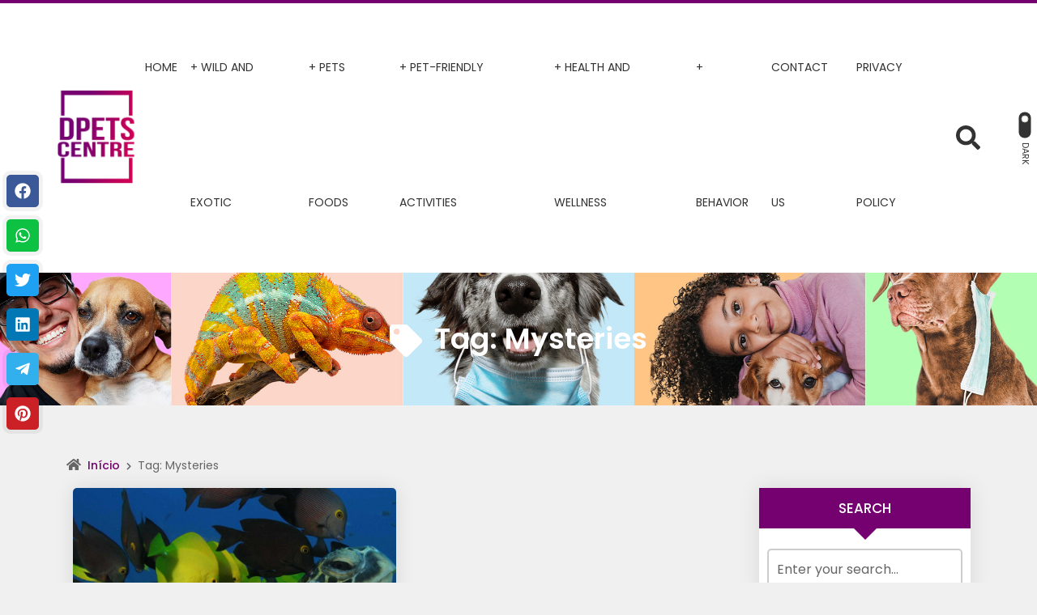

--- FILE ---
content_type: text/html; charset=utf-8
request_url: https://www.google.com/recaptcha/api2/aframe
body_size: 267
content:
<!DOCTYPE HTML><html><head><meta http-equiv="content-type" content="text/html; charset=UTF-8"></head><body><script nonce="DS8TJROrRlkr_CzeuJO_Mg">/** Anti-fraud and anti-abuse applications only. See google.com/recaptcha */ try{var clients={'sodar':'https://pagead2.googlesyndication.com/pagead/sodar?'};window.addEventListener("message",function(a){try{if(a.source===window.parent){var b=JSON.parse(a.data);var c=clients[b['id']];if(c){var d=document.createElement('img');d.src=c+b['params']+'&rc='+(localStorage.getItem("rc::a")?sessionStorage.getItem("rc::b"):"");window.document.body.appendChild(d);sessionStorage.setItem("rc::e",parseInt(sessionStorage.getItem("rc::e")||0)+1);localStorage.setItem("rc::h",'1768987144333');}}}catch(b){}});window.parent.postMessage("_grecaptcha_ready", "*");}catch(b){}</script></body></html>

--- FILE ---
content_type: text/css
request_url: https://dpetscentre.com/wp-content/themes/wolf-wp/assets/css/minified/style.min.css?ver=3.2.4
body_size: 11221
content:
::-webkit-input-placeholder{color:#666;font-weight:400}::-moz-placeholder{color:#666;font-weight:400}:-ms-input-placeholder{color:#666;font-weight:400}:-moz-placeholder{color:#666;font-weight:400}:root{--wwp-font-default:"Poppins",Roboto,"Helvetica Neue",Arial,sans-serif}html{font-size:16px;overflow-x:hidden}body{color:#333;background:#f0f0f0;font-weight:400;font-size:16px;line-height:1.7;overflow-x:hidden}img{max-width:100%;height:auto}a{text-decoration:none}a:focus,a:hover{text-decoration:none}.submit,a,input[type=submit]{-webkit-transition:all .1s ease-in-out;-moz-transition:all .1s ease-in-out;-o-transition:all .1s ease-in-out;transition:all .1s ease-in-out}label{font-weight:500}textarea{resize:vertical}button,input,textarea{outline:0}textarea{min-height:200px}h1,h2{font-weight:600}@keyframes pulse{0%,100%,16%,32%{transform:scale3d(1,1,1)}24%,8%{transform:scale3d(1.2,1.2,1)}}@keyframes spin{0%{transform:rotateZ(0)}100%{transform:rotateZ(360deg)}}.btn-pattern:hover i,.submit:hover i{animation:pulse 1s linear infinite}i.-pulse{animation:pulse 1.5s linear infinite}i.-spin{animation:spin 1.5s linear infinite}.imagelink{position:relative;display:block}.imagelink>i{position:absolute;width:100%;height:100%;font-size:50px;visibility:hidden;background-color:transparent;-webkit-transition:all .1s ease-in-out;-moz-transition:all .1s ease-in-out;-o-transition:all .1s ease-in-out;transition:all .1s ease-in-out;color:#eee;display:-ms-flexbox;display:-webkit-flex;display:flex;-webkit-flex-direction:row;-ms-flex-direction:row;flex-direction:row;-webkit-flex-wrap:nowrap;-ms-flex-wrap:nowrap;flex-wrap:nowrap;-webkit-justify-content:center;-ms-flex-pack:center;justify-content:center;-webkit-align-content:center;-ms-flex-line-pack:center;align-content:center;-webkit-align-items:center;-ms-flex-align:center;align-items:center;z-index:10}.imagelink:focus>i,.imagelink:hover>i{visibility:visible;background-color:rgba(0,0,0,.3)}.blur-up{-webkit-filter:blur(5px);filter:blur(5px);transition:filter .4s,-webkit-filter .4s}.blur-up.lazyloaded{-webkit-filter:blur(0);filter:blur(0)}.wwp-breadcrumb{background:0 0;padding:0;margin-bottom:15px;list-style:none}.wwp-breadcrumb>li{display:inline-block;font-size:14px;line-height:1.1}.wwp-breadcrumb>li:first-child>i{margin-left:0;font-size:16px}.wwp-breadcrumb>li>i{font-size:10px;margin:0 8px;color:#666}.wwp-breadcrumb a{font-size:14px;font-weight:500}.wwp-breadcrumb>.active{color:#666}@media screen and (max-width:769px){.wwp-breadcrumb{padding:0 10px}.wwp-breadcrumb>li{display:block}.wwp-breadcrumb>li:not(:first-child){padding-left:10px}.wwp-breadcrumb>li:not(:last-child){margin-bottom:5px}.wwp-breadcrumb>li>i{font-size:16px}}input:not([type=submit]),select,textarea{width:100%;margin:0;padding:10px;border-radius:5px;border:solid 2px #ccc;-webkit-transition:all .1s ease-in-out;-moz-transition:all .1s ease-in-out;-o-transition:all .1s ease-in-out;transition:all .1s ease-in-out}input[type=number]{max-width:100px}.form-data>.group>.obs,.form-data>.obs{display:inline-block;margin-top:10px;font-size:12px;font-weight:300}.form-data>.obs{margin:0 0 20px 0}input:hover,select:hover,textarea:hover{box-shadow:0 0 0 3px #eee}input:focus,select:focus,textarea:focus{box-shadow:none}.form-data>.group>.submit,input[type=submit]{padding:5px 30px;text-decoration:none;font-weight:500;text-transform:uppercase;letter-spacing:1px;border:none;-webkit-box-shadow:inset 0 0 0 3px rgba(0,0,0,.2);-moz-box-shadow:inset 0 0 0 3px rgba(0,0,0,.2);box-shadow:inset 0 0 0 3px rgba(0,0,0,.2);color:#fff}.form-data>.group>.submit:hover,input[type=submit]:hover{-webkit-box-shadow:0 0 0 3px rgba(0,0,0,.1);-moz-box-shadow:0 0 0 3px rgba(0,0,0,.1);box-shadow:0 0 0 3px rgba(0,0,0,.1);border-color:transparent}.form-data>.group>.submit>i{margin-left:5px}.form-data>.group>.submit:hover>i{animation:pulse 1.5s linear infinite}.form-data.-block>.group{display:block;margin-bottom:30px}.form-data.-block>.group:last-child{margin-bottom:0}.form-data.-inlineblock>.group{display:inline-block;margin:0 10px 30px 0;vertical-align:top}.form-data>.group>.submit.-hot{font-weight:700;letter-spacing:1px;padding:12px 27px;background:#f33;-webkit-box-shadow:inset 0 0 0 5px rgba(0,0,0,.2);-moz-box-shadow:inset 0 0 0 5px rgba(0,0,0,.2);box-shadow:inset 0 0 0 5px rgba(0,0,0,.2)}.form-data>.group>.submit.-hot:hover{-webkit-box-shadow:0 0 0 5px rgba(0,0,0,.1);-moz-box-shadow:0 0 0 5px rgba(0,0,0,.1);box-shadow:0 0 0 5px rgba(0,0,0,.1)}.form-data>.group>.-error,.form-data>.group>.-error:focus,.form-data>.group>.-error:hover,.form-data>.group>.user-invalid,.form-data>.group>.user-invalid:focus,.form-data>.group>.user-invalid:hover{background-color:#fff4f4;-webkit-box-shadow:0 0 0 3px #a94442;-moz-box-shadow:0 0 0 3px #a94442;box-shadow:0 0 0 3px #a94442;border-color:transparent}.form-data.-oneinput{position:relative;display:-webkit-box;display:-ms-flexbox;display:flex;-ms-flex-wrap:wrap;flex-wrap:wrap;-webkit-box-align:stretch;-ms-flex-align:stretch;align-items:stretch;width:100%}.form-data.-oneinput>.group{position:relative}.form-data.-oneinput>.group:first-child{-webkit-box-flex:1;-ms-flex:1 1 auto;flex:1 1 auto;width:1%;margin-right:-30px;text-align:left}.form-data.-oneinput>.group>.field,.form-data.-oneinput>.group>.submit{line-height:1.7;padding:20px}.form-data.-oneinput>.group>.field{padding:18px 36px 18px 20px}.wwp-form-response{display:block;margin:0 auto;max-width:300px;text-align:center}@media screen and (max-width:480px){.form-data>.group>.submit,input[type=submit]{width:100%;font-size:.875rem}.form-data>.group>.submit.-hot{padding:10px 20px}.form-data.-oneinput{display:block}.form-data.-oneinput>.group:first-child{width:100%;margin-bottom:10px;text-align:center}.form-data.-oneinput>.group>.submit{padding:15px}}.btn-pattern{padding:7px 15px;text-decoration:none;font-weight:500;text-transform:uppercase;color:#fff;border:none;-webkit-box-shadow:inset 0 0 0 3px rgba(0,0,0,.2);-moz-box-shadow:inset 0 0 0 3px rgba(0,0,0,.2);box-shadow:inset 0 0 0 3px rgba(0,0,0,.2);letter-spacing:1px}.btn-pattern:focus,.btn-pattern:hover{text-decoration:none;border-color:transparent;-webkit-box-shadow:0 0 0 3px rgba(0,0,0,.1);-moz-box-shadow:0 0 0 3px rgba(0,0,0,.1);box-shadow:0 0 0 3px rgba(0,0,0,.1);color:#fff}.btn-pattern.-large{display:block;padding:15px 20px;width:100%;font-size:18px;font-weight:700}.btn-pattern>i{margin-left:5px}.btn-pattern.-large>i{margin-left:15px}.btn-pattern>i.-left{margin-left:0;margin-right:5px}.btn-pattern.-dark{background:#343434}.list-social{display:block;margin:0;padding:0;list-style:none}.list-social>.item{display:inline-block;margin:0 8px 15px 8px;text-align:center}.list-social>.item>a{display:flex;justify-content:center;align-items:center;width:50px;height:50px;background:#ccc;color:#fff;-webkit-box-shadow:0 0 0 5px rgba(0,0,0,.1);-moz-box-shadow:0 0 0 5px rgba(0,0,0,.1);box-shadow:0 0 0 5px rgba(0,0,0,.1);border-radius:50%}.list-social>.item>a:hover{-webkit-box-shadow:0 0 0 4px rgba(0,0,0,.1);-moz-box-shadow:0 0 0 4px rgba(0,0,0,.1);box-shadow:0 0 0 4px rgba(0,0,0,.1)}.list-social>.item>a>svg{fill:#fff}.list-social>.item .github:hover{background:#323131}.list-social>.item .facebook:hover{background:#3b5998}.list-social>.item .youtube:hover{background:#ee1c1b}.list-social>.item .instagram:hover{background:#517fa6}.list-social>.item .whatsapp:hover{background:#0dc143}.list-social>.item .telegram:hover{background:#32afed}.list-social>.item .twitch:hover{background:#9147ff}.list-social>.item .discord:hover{background:#404eed}.list-social>.item .linkedin:hover{background:#0177b5}.list-social>.item .tiktok:hover{background-image:linear-gradient(to right,#20d5ec,#fe2c55)}.list-social>.item .twitter:hover{background:#1ea1f3}.list-social>.item .pinterest:hover{background:#cb2026}.list-social>.item .reddit:hover{background:#ff4500}.list-social>.item .soundcloud:hover{background:#f15723}.list-social>.item .spotify:hover{background:#1db954}.list-social>.item .snapchat:hover{background:#efe200}.list-social.-footermain>.item{display:inline-block;margin:0 16px 15px 0}.list-social.-footermain>.item>a{width:35px;height:35px;background:#3f3f3f;color:#999}.list-social.-footermain>.item>a>svg{fill:#999;width:20px;height:20px}.list-social.-footermain>.item>a:hover{color:#fff}.list-social.-share{margin:0}.list-social.-share>.item{margin-bottom:0}.list-social.-share>.item>a{width:40px;height:40px;border-radius:5px;-webkit-box-shadow:0 0 0 5px rgba(0,0,0,.05);-moz-box-shadow:0 0 0 5px rgba(0,0,0,.05);box-shadow:0 0 0 5px rgba(0,0,0,.05)}.list-social.-share>.item .facebook{background:#3b5998}.list-social.-share>.item .youtube{background:#ee1c1b}.list-social.-share>.item .twitter{background:#1ea1f3}.list-social.-share>.item .instagram{background:#517fa6}.list-social.-share>.item .pinterest{background:#cb2026}.list-social.-share>.item .linkedin{background:#0177b5}.list-social.-share>.item .soundcloud{background:#f15723}.list-social.-share>.item .snapchat{background:#efe200}.list-social.-share>.item .whatsapp{background:#0dc143}.list-social.-share>.item .telegram{background:#32afed}.list-social.-share>.item>a:hover{-webkit-filter:brightness(1.1);-moz-filter:brightness(1.1);-o-filter:brightness(1.1);filter:brightness(1.1);-webkit-transform:scale(1.1);-moz-transform:scale(1.1);-o-transform:scale(1.1);transform:scale(1.1);-webkit-box-shadow:0 0 0 3px rgba(0,0,0,.1);-moz-box-shadow:0 0 0 3px rgba(0,0,0,.1);box-shadow:0 0 0 3px rgba(0,0,0,.1)}.list-social.-share.-fixed{position:fixed;display:block;top:30%;left:0;z-index:9999}.list-social.-share.-fixed>.item{display:block;margin-bottom:15px}.list-social.-share.-footer-mobile{display:flex;position:fixed;bottom:0;width:100%;z-index:9999}.list-social.-share.-footer-mobile>.item{flex:1;margin:0}.list-social.-share.-footer-mobile>.item>a{width:100%;border-right:solid 1px #fff;border-radius:0}@media screen and (max-width:769px){.list-social.-share,.pagetitle-block>.list-social.-share{display:flex}.list-social.-share>.item{flex:1;margin:0 5px 0 5px}.list-social.-share>.item>a{width:100%;height:30px}.list-social.-share.-fixed{display:none}}@media screen and (min-width:769px){.list-social.-share.-start>.item>a{width:30px;height:30px}.list-social.-share.-footer-mobile{display:none}}.wwp-block-ads{display:block;width:100%;padding:0;text-align:center}.wwp-block-ads .demo{display:flex;justify-content:center;align-items:center;flex-direction:column;width:100%;max-width:600px;background:#c1fe00;color:#000;margin:0 auto;padding:25px 20px;font-weight:600;font-size:18px;text-transform:uppercase;border:dashed 5px #000}.wwp-block-ads .demo p{margin:0}.wwp-block-ads .demo .btn-pattern{display:block;margin-top:10px;font-size:1rem}@media screen and (max-width:769px){.wwp-block-ads .demo{font-size:18px}}.darkmode-toggle{position:absolute;top:auto;right:0;display:flex;align-items:center;margin:0 20px 0 0;padding:0;background:0 0;border:none;box-shadow:none;color:#333;line-height:1}.darkmode-toggle.active{color:#c8c3bc}.darkmode-toggle>.darkmode-toggle-element{position:relative;display:block;height:15px;width:32px;margin:0 5px;border-radius:20px;background:#ced4da;transition:.25s}.darkmode-toggle.active>.darkmode-toggle-element{background:#454e55}.darkmode-toggle>.darkmode-toggle-element::after{content:"";position:absolute;display:block;top:0;bottom:0;left:2px;width:9px;height:9px;margin:auto;margin-left:2px;background:#fff;border-radius:50%;transition:.25s;border:solid 1px #c8c3bc}.darkmode-toggle.active>.darkmode-toggle-element::after{left:auto;right:3px;background:#04d361}.darkmode-toggle>.darkmode-toggle-label{text-transform:uppercase;font-size:11px}.darkmode-toggle svg{display:none;fill:#c8c3bc}.page-template-page-wpsb-main .darkmode-toggle{display:none}@media screen and (max-width:992px){.darkmode-toggle{right:80px;margin:0;flex-direction:column}.darkmode-toggle>.darkmode-toggle-label{margin-top:5px}}@media screen and (min-width:992px) and (max-width:1300px){.darkmode-toggle{transform:rotateZ(90deg);right:-20px;margin:0}}.warning-bar{width:100%;text-align:center;padding:8px;z-index:9999;border-bottom:solid 1px rgba(0,0,0,.2)}.warning-bar.-top{position:fixed;top:0;left:0}.warning-bar.-bottom{position:fixed;bottom:0;left:0}#warning-countdown{display:inline-block;margin:0 10px 0 0;padding:0;background:0 0;color:#fff;font-weight:500;font-size:18px}#warning-countdown span{position:relative;display:inline-block;min-width:60px;padding:10px;margin-right:3px;line-height:1}#warning-countdown span::before{content:"";display:block;position:absolute;top:0;right:0;bottom:0;left:0;border-radius:5px;z-index:-1}.warning-bar>.text{display:inline-block;margin:0}.warning-bar>.btnaction{margin-left:10px;display:inline-block}.warning-bar>.btnclose{margin:0;position:absolute;top:50%;right:10px;transform:translate(-50%,-50%);font-size:24px;opacity:.8}.warning-bar>.btnclose:hover{opacity:1}@media screen and (max-width:769px){.warning-bar{font-size:14px}#warning-countdown{margin:0 0 5px 0}#warning-countdown span{padding:5px}.warning-bar>.text{display:block}.warning-bar>.btnaction{font-size:12px;margin:10px 0 0 0}.warning-bar>.btnclose{top:70%}}.wwp-navbar{margin:0;padding:0;border-radius:0;border:none}.wwp-navbar.fixed-top{position:fixed;top:0;right:0;left:0;z-index:9997;box-shadow:0 0 20px 0 rgba(0,0,0,.2)}.wwp-navbar::before{content:"";display:block;position:absolute;top:0;width:100%;height:4px}.wwp-navbar>.container{position:relative;padding:0}.wwp-navbar .navbar-nav{font-size:14px}.wwp-navbar .navbar-brand{padding:0;transition:all ease .3s}.wwp-navbar .navbar-brand:hover{transform:scale(1.05)}.wwp-navbar .navbar-brand img{display:block;height:100%;padding:0;width:auto}.wwp-navbar .navbar-nav>li>a{border-bottom:solid 3px transparent;padding:0 8px}.wwp-navbar .navbar-brand,.wwp-navbar .navbar-nav>li>a{text-transform:uppercase}.wwp-navbar .navbar-nav li a i[class^=fa]{margin-right:2px}.wwp-navbar .navbar-brand{font-size:30px;font-weight:600}.wwp-navbar .navbar-brand:focus,.wwp-navbar .navbar-brand:hover{color:#505050}.wwp-navbar .btn-searchtop>a{font-size:30px;margin-left:8px}.wwp-navbar .navbar-nav>li>.dropdown-menu{top:90%;width:auto;min-width:260px;font-size:14px}.dropdown-menu{padding:20px 0;font-size:14px;border-radius:5px;border:none;box-shadow:0 0 25px 0 rgba(0,0,0,.1)}.dropdown-menu>li{border:none}.dropdown-menu>li::after{content:"";display:block;width:100%;height:1px;opacity:.1}.dropdown-menu>li:last-child::after{display:none}.dropdown-menu>li>a{padding:10px 20px;text-transform:uppercase}.dropdown-menu>li>a::before{content:"";display:inline-block;height:4px;width:0;border-radius:25px;vertical-align:middle;margin-right:0;opacity:0;visibility:hidden;transition:all .4s ease}.dropdown-menu>li.active>a::before,.dropdown-menu>li>a:active::before,.dropdown-menu>li>a:focus::before,.dropdown-menu>li>a:hover::before{margin-right:10px;width:10px;opacity:1;visibility:visible}.dropdown-menu .dropdown-menu{position:relative;top:0;right:100%}.dropdown-menu .dropdown-menu>li>a{white-space:normal}.dropdown-menu>.menu-item-has-children>a::after{display:block;content:" ";float:right;width:0;height:0;border-color:transparent;border-style:solid;border-width:5px 0 5px 5px;border-left-color:#ccc;margin-top:5px;margin-right:-10px}.wwp-navbar .navbar-toggler{border:2px solid transparent;padding:8px 15px;box-shadow:none}.wwp-navbar .search-top{display:none;position:absolute;top:120%;right:-25px;padding:20px;border-radius:5px;z-index:99997}.wwp-navbar .search-top.show{display:block}.wwp-navbar .search-top::before{content:"";position:absolute;display:block;top:-20px;right:15px;width:0;height:0;border-style:solid;border-width:0 25px 25px 25px}.wwp-navbar .search-top>.form-data>.group{position:relative;margin:0 5px;vertical-align:middle;min-width:400px}.wwp-navbar .search-top>.form-data>.group>.submit{display:flex;align-items:center;position:absolute;top:0;right:0;height:100%;border-radius:0;border-bottom-right-radius:5px;border-top-right-radius:5px;max-width:60px;padding:0 20px}@media screen and (min-width:769px){.wwp-navbar .search-top{border-bottom-left-radius:50px;padding-left:40px;box-shadow:0 3px 5px rgba(0,0,0,.5)}}@media screen and (max-width:992px){.wwp-navbar>.container{max-width:100%}.wwp-navbar .navbar-brand{padding:0 0 0 15px}.wwp-navbar .navbar-toggler{margin:0 15px 0 0}.wwp-navbar .navbar-nav>li::after{content:"";display:block;width:100%;height:1px;opacity:.1}.wwp-navbar .navbar-nav>li:last-child::after{display:none}.wwp-navbar .navbar-nav>li>a{padding:15px 10px;height:auto;border:none!important}.dropdown-menu{margin:0;padding:0 20px;border-radius:0;box-shadow:none}.dropdown-menu>li>a{white-space:normal}.dropdown-menu .dropdown-menu{position:static;width:auto}.wwp-navbar .btn-searchtop,.wwp-navbar .search-top::before{display:none}.wwp-navbar .search-top{display:block;width:100%;position:relative;left:unset;right:unset;border-radius:0}.wwp-navbar .search-top>.form-data{text-align:center}}@media screen and (max-width:480px){.wwp-navbar .search-top>.form-data>.group{min-width:auto;display:block;margin:10px 0}}.page-header{position:relative;margin:0;padding:0;background-repeat:no-repeat;background-position:center center;background-size:cover}.page-header>.overlay{content:"";display:block;width:100%;height:100%;position:absolute;top:0;opacity:1;background-color:transparent}.page-header>.primary,.page-header>.secondary{position:relative}.page-header>.secondary div[class^=col]{padding:0}.page-header .pagetitle-block{padding:60px 0 30px 0;text-align:center}.page-header.-large .pagetitle-block{padding:60px 0}.page-header .conversion-block{background-color:#fff;box-shadow:0 0 25px 0 rgba(0,0,0,.1);padding:25px 30px}.pagetitle-block>.others{margin-bottom:15px}.pagetitle-block>.others a{display:inline-block;margin:0 5px 5px 0;padding:7px 15px;border:solid 1px #333;border-radius:50px;font-size:14px;font-weight:300;letter-spacing:1px;line-height:1;text-transform:uppercase}.pagetitle-block>.others a:focus,.pagetitle-block>.others a:hover{background:#333;color:#fff}.pagetitle-block>.title>h1{margin:0}.pagetitle-block>.title>h1>.fa,.pagetitle-block>.title>h1>.fab,.pagetitle-block>.title>h1>.far,.pagetitle-block>.title>h1>.fas{margin-right:15px;font-size:40px;vertical-align:middle}.pagetitle-block>.subtitle>h2{font-weight:400;font-size:18px;line-height:2}.pagetitle-block>.post-infos{margin-top:20px;font-size:14px}.wwp-layout-2 .pagetitle-block>.post-infos{font-weight:300}.pagetitle-block>.post-infos a{font-weight:500}.pagetitle-block>.post-infos a:focus,.pagetitle-block>.post-infos a:hover{text-decoration:underline}.pagetitle-block>.post-infos a::after{content:"";width:5px;height:2px}.pagetitle-block>.post-infos>.author>img{max-width:60px;border-radius:60px;margin-right:5px;padding:5px;border-top:solid 1px #333;border-bottom:solid 1px #333}.pagetitle-block>.post-infos>.comments,.pagetitle-block>.post-infos>.date,.pagetitle-block>.post-infos>.time{margin-left:10px}.pagetitle-block>.post-infos i[class^=fa]{margin-right:3px}.pagetitle-block>.post-infos>.description>p{margin:0}.pagetitle-block>.post-infos>.author.-archive,.pagetitle-block>.post-infos>.description{display:block;max-width:600px;margin:0 auto;font-size:16px}.wwp-layout-1 .pagetitle-block>.post-infos>.author.-archive,.wwp-layout-1 .pagetitle-block>.post-infos>.description{margin:0;max-width:100%}.pagetitle-block>.post-infos>.author.-archive .image{max-width:80px;margin:0}.wwp-layout-1 .pagetitle-block>.post-infos>.author.-archive:after{content:" ";display:table;clear:both}.wwp-layout-1 .pagetitle-block>.post-infos>.author.-archive .image{float:left;margin-right:30px}.wwp-layout-1 .pagetitle-block>.post-infos>.author.-archive>.list-social,.wwp-layout-1 .pagetitle-block>.post-infos>.author.-archive>.text{margin-left:100px}.pagetitle-block>.post-infos>.author.-archive>.list-social,.pagetitle-block>.post-infos>.author.-archive>.text{margin-top:15px}.pagetitle-block>.post-infos>.author.-archive>.list-social a{text-decoration:none;width:40px;height:40px;line-height:40px;font-size:18px}.pagetitle-block>.post-infos>.author.-archive>.list-social a::after{display:none}.pagetitle-block>.list-social{display:block;margin:20px 0 0 0}@media screen and (max-width:769px){.wwp-layout-2 .pagetitle-block>.title>h1>i[class^=fa]{display:block;margin:0 0 10px 0}.pagetitle-block>.post-infos>.author{display:block;margin-bottom:15px}.wwp-layout-1 .pagetitle-block>.post-infos>.author.-archive{text-align:center}.wwp-layout-1 .pagetitle-block>.post-infos>.author.-archive .image{float:none;display:block;margin:0 auto}.wwp-layout-1 .pagetitle-block>.post-infos>.author.-archive>.list-social,.wwp-layout-1 .pagetitle-block>.post-infos>.author.-archive>.text{margin:15px auto 0 auto}.pagetitle-block>.post-infos>span:nth-child(2)::before{display:none}.pagetitle-block>.post-infos>.comments,.pagetitle-block>.post-infos>.date,.pagetitle-block>.post-infos>.time{display:block;margin-bottom:10px}}.list-posts.-inline{display:block}.list-posts.-gallery-2,.list-posts.-gallery-3,.list-posts.-gallery-4{display:-webkit-flex;display:-ms-flex;display:flex;-webkit-flex-direction:row;-ms-flex-direction:row;flex-direction:row;-webkit-flex-wrap:wrap;-ms-flex-wrap:wrap;flex-wrap:wrap;-webkit-align-items:stretch;-ms-align-items:stretch;align-items:stretch;-webkit-align-content:center;-ms-align-content:center;align-content:center}.list-posts.-gallery-2{-webkit-justify-content:space-between;-ms-justify-content:space-between;justify-content:space-between}.list-posts.-gallery-3,.list-posts.-gallery-4{-webkit-justify-content:flex-start;-ms-justify-content:flex-start;justify-content:flex-start}.list-posts.-infobox,.list-posts.-infobox>.post-item>.text>.description{text-align:center}.list-posts>.post-item{position:relative;background:#fff;box-shadow:0 0 25px 0 rgba(0,0,0,.1);margin-bottom:30px}.list-posts>.post-item::after{content:" ";display:block;height:0;clear:both}.list-posts.-inline>.post-item{width:100%}.list-posts.-gallery-2>.post-item,.list-posts.-gallery-3>.post-item,.list-posts.-gallery-4>.post-item{margin:0 1% 30px 1%;border-radius:5px}.list-posts.-gallery-2>.post-item{flex:0 0 48%;max-width:48%}.list-posts.-gallery-3>.post-item{flex:0 0 31%;max-width:31%}.list-posts.-gallery-4>.post-item{flex:0 0 23%;max-width:23%}.list-posts.-gallery-2>.post-item .image,.list-posts.-gallery-2>.post-item .image img,.list-posts.-gallery-2>.post-item .image::before,.list-posts.-gallery-3>.post-item .image,.list-posts.-gallery-3>.post-item .image img,.list-posts.-gallery-3>.post-item .image::before,.list-posts.-gallery-4>.post-item .image,.list-posts.-gallery-4>.post-item .image img,.list-posts.-gallery-4>.post-item .image::before{border-top-left-radius:5px;border-top-right-radius:5px}.list-posts.-infobox>.post-item{display:-webkit-flex;display:-ms-flex;display:flex;-webkit-flex-direction:column;-ms-flex-direction:column;flex-direction:column}.list-posts>.post-item .image .badge{position:absolute;top:-10px;right:-10px;font-size:16px;padding:5px 10px;border-radius:30px;box-shadow:inset 0 0 0 1px rgba(0,0,0,.2);z-index:10}.list-posts>.post-item.type-wpsb-ebook{margin-top:50px}.list-posts>.post-item.type-wpsb-ebook .image{margin:-50px auto 0 auto}.list-posts>.post-item.type-wpsb-ebook .image,.list-posts>.post-item.type-wpsb-ebook .image::before{border-radius:5px}.list-posts>.post-item.type-wpsb-ebook .image img{width:auto;border-radius:5px;max-width:200px}.list-posts>.post-item>.text{position:relative;padding:20px 20px 0 20px}.list-posts.-gallery-2>.post-item>.text,.list-posts.-gallery-3>.post-item>.text,.list-posts.-gallery-4>.post-item>.text{padding:20px}.list-posts>.post-item .image img{display:block;width:100%}.list-posts>.post-item>.text>.category{max-height:25px;overflow:hidden;text-transform:uppercase}.list-posts>.post-item>.text>.category>i[class^=fa]{margin-right:5px}.list-posts>.post-item>.text>.category>a{margin-right:5px}.list-posts.-gallery-3>.post-item>.text>.category,.list-posts.-gallery-4>.post-item>.text>.category{font-size:14px}.list-posts>.post-item>.text>.title{margin:10px 0;font-size:25px;font-weight:600;line-height:1.2}.list-posts.-gallery-3>.post-item>.text>.title,.list-posts.-gallery-4>.post-item>.text>.title{font-size:18px;line-height:1.5}.list-posts.-gallery-4>.post-item>.text>.title{margin-bottom:0}.list-posts.-infobox>.post-item>.text .title{margin:0}.list-posts>.post-item>.text>.infos{font-size:14px;font-weight:300;margin-bottom:8px}.list-posts.-gallery-3>.post-item>.text>.infos,.list-posts.-gallery-4>.post-item>.text>.infos{font-size:12px}.list-posts>.post-item>.text>.infos>i[class^=fa]{margin:0 5px 0 10px}.list-posts>.post-item>.text>.infos>i[class^=fa]:first-child{margin-left:0}.list-posts>.post-item>.text>.description{font-size:14px;text-align:justify;position:relative;overflow:hidden;margin:0}.list-posts.-infobox>.post-item>.text .description{margin-top:15px}.list-posts.-inline>.post-item .image{width:300px;float:left;margin-right:30px}.list-posts.-inline>.post-item>.text{position:relative;margin-left:265px;padding:20px 20px 0 0;max-height:300px;overflow:hidden}.list-posts>.post-item>.more{display:block;text-align:right;padding:0 20px 5px 0;font-size:14px}.list-posts.-inline>.post-item>.more{position:absolute;right:20px;bottom:5px;width:auto;padding:0}.list-posts.-inline>.post-item>.more>a{padding:5px;border-radius:3px}.list-posts>.post-item>.text>i{display:none}.list-posts>.post-item.sticky>.text>i{position:absolute;display:block;top:0;right:0;padding:10px;font-size:30px;background:0 0;color:#f4c516}.list-posts>.post-item>.cta{margin-top:auto;padding:20px}.list-posts>.post-item>.cta>.btn-pattern{display:flex;justify-content:center;align-items:center}@media screen and (max-width:1200px){.list-posts.-inline>.post-item .image{width:250px}.list-posts.-inline>.post-item>.text{max-height:250px}.list-posts.-gallery-4>.post-item{max-width:31%}}@media screen and (max-width:992px){.list-posts.-gallery-3>.post-item,.list-posts.-gallery-4>.post-item{flex:0 0 48%;max-width:48%}}@media screen and (max-width:769px){.list-posts>.post-item{width:100%}.list-posts.-inline>.post-item{max-width:300px;margin-left:auto;margin-right:auto}.list-posts.-inline>.post-item .image{width:100%;float:none;margin:0}.list-posts>.post-item .image::before{font-size:30px}.list-posts.-inline>.post-item>.text{margin:0;padding:20px 20px 30px 20px;max-height:none}.list-posts>.post-item>.text>.title{font-size:19px;line-height:1.3}.list-posts>.post-item>.text>.description{margin:0;height:auto}}@media screen and (max-width:600px){.list-posts.-gallery-2>.post-item,.list-posts.-gallery-3>.post-item,.list-posts.-gallery-4>.post-item{flex:0 0 100%;max-width:100%;margin-left:auto;margin-right:auto}.list-posts.-gallery-2>.post-item>.text>.title,.list-posts.-gallery-3>.post-item>.text>.title,.list-posts.-gallery-4>.post-item>.text>.title{font-size:19px;line-height:1.3}}@media screen and (max-width:480px){.list-posts>.post-item>.text>.infos{font-size:12px}}.wwp-formart_post>:first-child{margin-top:0!important}.wwp-formart_post>:nth-last-child(2){margin-bottom:0!important}.wwp-formart_post h1,.wwp-formart_post h2,.wwp-formart_post h3,.wwp-formart_post h4,.wwp-formart_post h5,.wwp-formart_post h6{font-weight:700}.wwp-formart_post h1{font-size:36px}.wwp-formart_post h2{font-size:30px}.wwp-formart_post h3{font-size:24px}.wwp-formart_post h4{font-size:20px}.wwp-formart_post h5{font-size:18px}.wwp-formart_post h6{font-size:16px}.wwp-formart_post .wp-block-embed,.wwp-formart_post blockquote,.wwp-formart_post ol,.wwp-formart_post p,.wwp-formart_post ul{font-size:inherit}.wwp-formart_post ol,.wwp-formart_post ul{padding:0 0 0 40px}.wwp-formart_post li{margin-bottom:10px;font-size:inherit}.wwp-formart_post li ol,.wwp-formart_post li ul{margin:0 0 10px 0;padding:0 0 0 30px}.wwp-formart_post blockquote p{margin:0}.wwp-formart_post img{height:auto}@media screen and (max-width:600px){.wwp-formart_post h2{font-size:22px}.wwp-formart_post h3{font-size:20px}.wwp-formart_post h4{font-size:18px}.wwp-formart_post h5{font-size:16px}}.comment-reply-title{font-size:20px}.comment-reply-title>small{margin-left:10px}.comment-list{margin:0;padding:0;list-style:none}.comment-list .comment-body{margin-bottom:15px;padding:10px;background:rgba(238,238,238,.3);border-top-right-radius:10px;border-bottom-right-radius:10px;box-shadow:3px 3px 0 0 rgba(0,0,0,.1)}.comment-body .avatar{display:inline-block;border-radius:50%;margin-right:10px;max-width:40px}.bypostauthor .comment-body .avatar{max-width:45px}.comment-list .comment{position:relative;border-left:solid 2px #eee}.comment-list .children{list-style:none}.comment-list .comment-author{margin-bottom:10px}.comment-list .comment-metadata{font-size:13px}.comment-list .comment-respond{padding:10px}.bypostauthor:before{content:"Autor";float:right;font-size:12px;font-weight:700;background-color:#333;color:#fff;border-radius:30px;padding:2px 10px;position:absolute;right:10px;top:10px}.bypostauthor .avatar{max-width:50px}@media screen and (max-width:480px){.comment-list .children{padding-left:10px}}.pagination-block{display:block;width:100%}.list-posts.-gallery-3>.pagination-block,.list-posts.-gallery-4>.pagination-block{text-align:center}.pagination-block>.list{margin:0;padding:0;list-style:none}.pagination-block>.list>.item{display:inline-block;text-align:center;font-weight:700;margin-right:5px}.pagination-block>.list>.item>.page-numbers{display:block;width:100%;width:40px;height:40px;line-height:40px;border-radius:5px;background:#fff;box-shadow:0 0 5px 0 rgba(0,0,0,.1);color:#666;font-weight:600}.pagination-block>.list>.item>.page-numbers:hover{opacity:.9}.pagination-block>.list>.item>.page-numbers.current{color:#fff;cursor:default}@media screen and (max-width:769px){.pagination-block{font-size:14px;text-align:center}.pagination-block>.list>.item>.page-numbers{width:35px;height:35px;line-height:35px;margin:0 2px 5px 0}}.lists-aside>.aside-item{margin-bottom:30px;box-shadow:0 0 25px 0 rgba(0,0,0,.1);background:#fff}.lists-aside>.aside-item:last-child{margin-bottom:0}.aside-item .title{position:relative;margin:0;padding:15px 20px;background-color:#343434;color:#fff;text-align:center;text-transform:uppercase;z-index:2}.aside-item .title::before{content:"";position:absolute;display:block;bottom:-14px;right:0;left:0;margin:0 auto;width:0;height:0;border-style:solid;border-width:15px 15px 0 15px;z-index:-1}.aside-item .title>h3{font-size:17px;margin:0;padding:0;font-weight:500}.aside-item.-author>.content,.aside-item.-capture>.content,.aside-item.-search>.content,.aside-item.-social>.content,.aside-item.widget_archive>select,.aside-item.widget_calendar .calendar_wrap,.aside-item.widget_nav_menu .menu,.aside-item.widget_sow-editor .textwidget,.aside-item.widget_tag_cloud .tagcloud,.aside-item.widget_text .textwidget,.aside-item>form,.aside-item>ul{display:block;margin:0;padding:20px}.aside-item ul.menu,.aside-item>ul{list-style:none}.aside-item ul.menu>li,.aside-item>ul>li{display:block;padding:10px 0;border-bottom:dashed 1px #ccc}.aside-item ul.menu>li:first-child,.aside-item>ul>li:first-child{padding-top:0}.aside-item ul.menu>li:last-child,.aside-item>ul>li:last-child{padding-bottom:0;border:none}.aside-item.-featured>ul>li>i{color:#f4c516}.aside-item.popular-posts img{margin-right:10px}.aside-item.-search>.content{padding:10px}.aside-item.-search>.content.-with-title{padding-top:25px}.aside-item.-author>.content{padding:30px 20px;text-align:center}.aside-item.-author>.content .image{display:block;margin:0 auto;width:150px;height:150px}.aside-item.-author>.content .imagelink i,.aside-item.-author>.content .imagelink img{border-radius:50%}.aside-item.-author>.content .image img{border:solid 10px #f0f0f0;width:100%;height:100%}.aside-item.-author>.content>.description{max-width:320px;margin:20px auto}.aside-item.-author>.content>.btnaction{display:inline-block}.aside-item.-featured>.list-links>.link{padding:15px 0;border-bottom:dashed 1px #ccc}.aside-item.-featured>.list-links>.link:first-child{padding-top:0}.aside-item.-featured>.list-links>.link:last-child{padding-bottom:0;border:none}.aside-item.-link{margin-bottom:15px}.aside-item.-link.-last{margin-bottom:30px}.aside-item.-link>.title{padding:0;text-align:left;background:0 0}.aside-item.-link>.title::before{display:none}.aside-item.-link>.title a{display:block;padding:30px 20px 30px 10px;background:#343434;color:#fff;font-size:16px;line-height:1.4;border-style:solid;border-width:0 0 0 5px;display:-ms-flexbox;display:-webkit-flex;display:flex;-webkit-align-items:center;-ms-flex-align:center;align-items:center}.aside-item.-link>.title i[class^=fa]{margin-right:10px;font-size:24px}.aside-item.-link>.title a:hover{border-left-width:10px;padding-right:15px;transform:scale(1.1)}.aside-item.-link.-d3>.title a{border:none}.aside-item.-link.-d3>.title a:hover{box-shadow:-5px -5px 0 0 #343434;padding:30px 20px 30px 10px}.aside-item.-social>.content{padding-top:30px;text-align:center}.aside-item.-social>.content>.list-social{display:block;margin:0 auto;max-width:400px}.aside-item.-capture .title::before{bottom:-7px;border-width:0 17px 17px 17px}.aside-item.-capture>.content{padding:30px 0 0 0;text-align:center}.aside-item.-capture>.content>.iconimage{margin:0 0 10px 0}.aside-item.-capture>.content>.iconimage>.iconfont{font-size:90px}.aside-item.-capture>.content>.iconimage img{max-width:150px}.aside-item.-capture>.content>.description{max-width:320px;margin:10px auto 20px auto;padding:0 20px;font-size:.875rem}.aside-item.-capture>.content>.form-data{position:relative;padding:15px 20px 20px 20px;border-top:15px solid transparent}.aside-item.-capture>.content>.form-data.cap-btn-only{padding:10px}.aside-item.-capture>.content>.form-data::before{content:"";position:absolute;display:block;top:-30px;right:0;left:0;margin:0 auto;width:0;height:0;border-style:solid;border-width:0 35px 35px 35px}.aside-item.-capture>.content>.form-data>.group{margin:0 auto 24px auto;max-width:400px}.aside-item.-capture>.content>.form-data>.group:last-child{margin-bottom:0}.aside-item.-capture>.content>.form-data>.group>.submit{font-size:.9rem;padding:10px 20px}.aside-item.-capture>.content>.form-data.cap-btn-only>.btn-pattern{font-size:14px}.aside-item.-ads{background:0 0;box-shadow:none}.aside-item.-ads>.content{padding:0;box-shadow:none;text-align:center}.aside-item.-ads>.content img,.aside-item.widget_media_image .image{padding:2px}.aside-item.widget_media_image{text-align:center}.aside-item #wp-calendar{margin-bottom:0}.aside-item.widget_tag_cloud .tagcloud::after{clear:both;content:"";display:table}.aside-item.widget_tag_cloud .tagcloud ul{list-style:none;margin:0;padding:0;font-size:.8rem}.aside-item.widget_tag_cloud .tagcloud ul li{float:left;margin:4px 4px 0 0}.aside-item.widget_tag_cloud .tagcloud ul li a{display:block;padding:5px;border-style:solid;border-width:1px 1px 1px 1px;border-color:#ccc;width:auto;word-wrap:break-word}.scroll-fixed_on{position:fixed;z-index:9999}@media screen and (max-width:992px){.scroll-fixed_on{position:relative}}.footer-main{display:block;width:100%;background:#343434;color:#999;font-size:14px}.footer-main::before{content:"";display:block;width:100%;height:4px}.footer-main.-bf-hide::before{display:none}.footer-main>.primary>.container{padding:0}.footer-main>.primary>.container>.flex{display:flex;flex-direction:row;flex-wrap:wrap;align-content:stretch}.footer-main>.primary>.container>.flex>.widget-item{width:25%;padding:0 15px}.footer-main>.primary h3{margin:0 0 30px 0;font-size:20px}.footer-main>.primary h3::after{display:block;content:"";width:30px;height:2px;margin-top:10px}.footer-main>.primary .widget-item .-link h3::after{display:none}.footer-main>.primary img{display:block;max-width:100%}.footer-main>.primary ul{margin:0;padding:0;list-style:none}.footer-main>.primary ul li{display:block;padding:0;margin:0 0 10px 0;line-height:1.7}.footer-main>.primary ul:not(.list-social) li a{display:inline-block;vertical-align:middle;font-weight:500}.footer-main>.primary .widget-item:not(.-social):not(.-author) li[class^=fa]::before,.footer-main>.primary .widget_text i[class^=fa]{display:inline-block;margin-right:10px;font-size:1rem}.footer-main>.primary .post-date{display:block;font-size:.8rem}.footer-main>.primary input,.footer-main>.primary select,.footer-main>.primary textarea{border-radius:5px;border-width:1px}.footer-main>.primary input:hover,.footer-main>.primary select:hover,.footer-main>.primary textarea:hover{box-shadow:0 0 0 1px #eee}.footer-main>.primary input:focus,.footer-main>.primary select:focus,.footer-main>.primary textarea:focus{box-shadow:none}.footer-main>.primary textarea{height:150px}.footer-main>.primary .widget-item.-capture>.content{text-align:center}.footer-main>.primary .widget-item.-capture>.content>.iconimage{margin-bottom:15px}.footer-main>.primary .widget-item.-capture>.content>.iconimage img{max-width:100px;margin:0 auto}.footer-main>.primary .widget-item.-capture .form-data>.group{margin-bottom:15px}.footer-main>.primary .widget-item.-capture>.content>.iconimage>.iconfont::before{font-size:50px}.footer-main>.primary .widget-item.-author>.content .image{display:block;width:150px;height:150px}.footer-main>.primary .widget-item.-author>.content .imagelink i,.footer-main>.primary .widget-item.-author>.content .imagelink img{border-radius:50%}.footer-main>.primary .widget-item.-author>.content>.description{max-width:320px;margin:15px 0}.footer-main>.primary .widget-item.-author>.content .image img{border:solid 10px #2a2a2a;width:100%;height:100%}.footer-main>.primary .widget-item.widget_nav_menu .sub-menu{padding:15px 0 0 15px}.footer-main>.primary .widget-item.widget_nav_menu .sub-menu li{line-height:1.7;margin-bottom:8px}.footer-main>.secondary{padding:20px;border-top:solid 1px #525252;box-shadow:0 0 2px 0 rgba(0,0,0,.4);font-size:.75rem;text-align:center;font-weight:300}.footer-main>.secondary>.copyright{margin:0}.footer-main>.secondary>.copyright>i[class^=fa]{font-size:1rem;color:#e91e63;margin:0 5px;vertical-align:middle}.footer-main>.secondary a{color:#999}@media screen and (max-width:992px){.footer-main>.primary h3{margin-bottom:15px}.footer-main>.primary>.container>.flex>.widget-item{margin-bottom:30px}.footer-main>.primary>.container>.flex>.widget-item:last-child{margin-bottom:0}}@media screen and (max-width:769px){.footer-main>.primary>.container>.flex{justify-content:center!important;flex-direction:column!important;align-content:center!important}.footer-main>.primary>.container>.flex>.widget-item{width:auto;max-width:80%}}@media screen and (max-width:480px){.footer-main>.primary>.container>.flex>.widget-item{max-width:100%;padding:0 30px}}.conversion-block{display:-webkit-flex;display:-ms-flex;display:flex;-webkit-flex-direction:row;-ms-flex-direction:row;flex-direction:row;-webkit-flex-wrap:nowrap;-ms-flex-wrap:nowrap;flex-wrap:nowrap;-webkit-align-items:center;-ms-align-items:center;align-items:center;-webkit-align-content:center;-ms-align-content:center;align-content:center;width:100%;padding:25px 30px}.conversion-block.-vertical{-webkit-flex-direction:column;-ms-flex-direction:column;flex-direction:column;background-color:transparent}.conversion-block.-vertical.-post{padding:20px 15px;text-align:center}.conversion-block.-vertical>div[class^=block]{margin-bottom:30px}.conversion-block.-vertical>div[class^=block]:last-child{margin-bottom:0}.conversion-block>.block-text{padding-right:30px;font-size:16px;flex:1}.conversion-block.-vertical>.block-text{font-size:22px;max-width:600px;padding:0}.conversion-block>.block-text>.title{margin:0 0 10px 0;font-size:1.25em;font-weight:700;line-height:1.2}.conversion-block>.block-text>.description{font-size:14px;margin:0}.conversion-block>.block-visual>.iconimage{max-width:130px}.conversion-block>.block-visual>.iconfont{font-size:80px}.conversion-block>.block-form{padding-left:30px;font-size:14px;flex:1}.conversion-block.-vertical>.block-form{width:100%;max-width:500px;padding:0}.conversion-block>.block-form>.form-data.-block{display:block;margin:0 auto;max-width:400px;text-align:center}.conversion-block>.block-form>.form-data.-block>.group{margin-bottom:10px}@media screen and (min-width:480px){.conversion-block{border-radius:3px}}@media screen and (max-width:992px){.conversion-block{-webkit-flex-direction:column;-ms-flex-direction:column;flex-direction:column;-webkit-flex-wrap:wrap;-ms-flex-wrap:wrap;flex-wrap:wrap;text-align:center}.conversion-block>div[class^=block]{margin-bottom:15px;padding:0}.conversion-block>div[class^=block]:last-child{margin-bottom:0}}@media screen and (max-width:769px){.conversion-block>.block-text>.title{font-size:1em}.conversion-block.-vertical>.block-text>.description{font-size:14px}}.capture-block>.primary{position:relative}.capture-block>.secondary::before{content:"";position:absolute;display:block;top:-30px;right:0;left:0;margin:0 auto;width:0;height:0;border-style:solid;border-width:0 30px 30px 30px}.capture-block>.secondary{position:relative;border-top:15px solid transparent}.capture-block>.primary .iconfont{font-size:150px}.capture-block>.primary .iconimage{max-width:180px}.capture-block>.primary .title{margin:0 0 15px 0}.capture-block>.primary .description{margin:0}.capture-block.-large>.primary{padding:60px 0}.capture-block.-large>.secondary{padding:15px 0 15px 0}.capture-block.-large>.primary .block-visual{float:left;margin-right:30px}.capture-block.-large>.secondary .block-form{display:block;width:90%;margin:0 auto;text-align:center}.capture-block.-large>.secondary .form-data>.group{display:inline-block;vertical-align:top}.capture-block.-large>.secondary .form-data>.group{max-width:400px;margin:15px}.capture-block.-large>.secondary .form-data>.obs{display:flex;margin:0;justify-content:center;align-items:center}.capture-block.-large .form-data .fas{margin-right:5px}.capture-block.-medium>.primary{padding:20px 0}.capture-block.-medium>.primary .block-visual{float:left;margin-right:30px}.capture-block.-internal>.primary .iconimage,.capture-block.-medium>.primary .iconimage{max-width:150px}.capture-block.-internal>.primary .iconfont,.capture-block.-medium>.primary .iconfont{font-size:80px}.capture-block.-medium>.primary .title{margin-bottom:10px;font-size:1.2rem;font-weight:500}.capture-block.-internal>.primary .description,.capture-block.-medium>.primary .description{font-weight:300}.capture-block.-medium>.primary .block-text{margin-left:120px}.capture-block.-medium>.primary .form-data{text-align:center}.capture-block.-medium>.primary .form-data>.group{max-width:400px}.capture-block.-medium>.primary .form-data>.group:first-child{margin:0 20px 20px 0}.capture-block.-medium>.primary .form-data>.group:last-child{margin-bottom:0}.capture-block.-medium>.primary .-others_fields>.form-data>.group{margin:15px}.capture-block.-medium>.primary .-others_fields>.form-data>.obs{display:block;margin:0 0 15px 15px}.capture-block.-medium>.primary .-others_fields>.form-data>.group:last-child{margin:0 0 0 15px}.capture-block.-internal>.primary{padding:40px 0;text-align:center}.capture-block.-internal>.primary .block-visual{margin-bottom:15px}.capture-block.-internal>.primary .title{margin-bottom:15px;font-size:1.5rem;font-weight:500}.capture-block.-internal>.primary .description{margin-bottom:0}.capture-block.-internal>.secondary{padding:20px 0;text-align:center}.capture-block.-internal>.secondary .block-form{max-width:600px;margin:0 auto;padding:0 30px}.capture-block.-internal>.secondary .block-form .group{margin-bottom:15px}.capture-block.-internal>.secondary .block-form .group:last-child{margin-bottom:0}@media screen and (min-width:992px){.capture-block.-large>.primary .flex-center,.capture-block.-medium>.primary .flex-center{display:-ms-flexbox;display:-webkit-flex;display:flex;-webkit-flex-direction:row;-ms-flex-direction:row;flex-direction:row;-webkit-flex-wrap:nowrap;-ms-flex-wrap:nowrap;flex-wrap:nowrap;-webkit-justify-content:center;-ms-flex-pack:center;justify-content:center;-webkit-align-content:center;-ms-flex-line-pack:center;align-content:center;-webkit-align-items:center;-ms-flex-align:center;align-items:center}.capture-block.-medium>.primary .block-text{margin:0}}@media screen and (max-width:992px){.capture-block>.primary{text-align:center}.capture-block.-large>.primary .block-text,.capture-block.-large>.primary .block-visual{display:block;max-width:450px;margin:0 auto}.capture-block.-large>.primary .block-visual{float:none;margin-bottom:30px}.capture-block.-internal>.primary .block-text,.capture-block.-internal>.primary .block-visual,.capture-block.-medium>.primary .block-text,.capture-block.-medium>.primary .block-visual{display:block;max-width:450px;margin:0 auto}.capture-block.-medium>.primary .block-visual{float:none;margin-bottom:15px}.capture-block.-medium>.primary .block-text{margin-bottom:30px}.capture-block.-internal>.primary .block-visual{margin-bottom:15px}.capture-block.-internal>.primary .block-text,.capture-block.-internal>.primary .block-visual{padding:0 15px}}@media screen and (max-width:769px){.capture-block>.primary .iconfont{font-size:120px}.capture-block>.primary .iconimage{max-width:200px}.capture-block>.primary .title{font-size:2rem}.capture-block.-large>.primary{padding:30px 0}.capture-block.-large>.secondary .form-data>.group{margin:15px auto 15px auto;display:block}.capture-block.-large>.secondary .form-data>.group:last-child{margin-bottom:0}}@media screen and (max-width:480px){.capture-block>.primary .iconfont{font-size:80px}.capture-block>.primary .iconimage{max-width:150px}.capture-block>.primary .title{font-size:1.5rem}.capture-block.-medium>.primary .form-data>.group{display:block;margin:0 auto 15px auto!important;max-width:90%}.capture-block.-internal>.primary .title{font-size:1.2rem}}.footer-capture{text-align:center;background-color:#fff;box-shadow:0 0 25px 0 rgba(0,0,0,.1)}.footer-capture .conversion-block{padding:60px 0}@media screen and (max-width:769px){#output-capture .wwp-modal-container.-full .wwp-modal-body .top{flex-direction:column}#output-capture .modal-title{font-size:1.3rem!important}}#output-capture .wwp-modal-container{text-align:center;background-size:cover;background-position:center center;background-repeat:no-repeat;background-attachment:scroll;color:#fff;border:none}#output-capture .wwp-modal-body{display:block;margin:0 auto;max-width:500px}#output-capture .wwp-modal-container.-full .wwp-modal-body{display:flex;flex-direction:column;justify-content:center;flex:1;max-width:980px}#output-capture .wwp-modal-container.-full .wwp-modal-body .top{display:flex;align-items:center}#output-capture .wwp-modal-container.-full .wwp-modal-body .top .left,#output-capture .wwp-modal-container.-full .wwp-modal-body .top .right{flex:1}#output-capture p{margin:0}#output-capture .modal-title{font-size:32px;font-weight:700}#output-capture .modal-subtitle{display:block;max-width:600px;margin:0 auto}#output-capture .modal-form,#output-capture .modal-subtitle{margin-top:20px}#output-capture .wwp-modal-container.-full .modal-form{max-width:500px;margin:30px auto;text-align:center}#output-capture .modal-visual{margin:30px 0;text-align:center}#output-capture .modal-visual img{max-width:300px}#output-capture .wwp-modal-body .form-data .group:not(:last-child){margin-bottom:15px}#output-capture .wwp-modal-body .form-data input{text-align:center}#output-capture .wwp-modal-footer{margin-top:10px;padding:10px 20px;text-align:center;border:none}#output-capture .wwp-modal-footer button{color:inherit;font-weight:400;background:0 0;border:none;box-shadow:none;opacity:.8}#output-capture .wwp-modal-footer button:hover{opacity:1}.cap-btn-only{display:block;text-align:center}.cap-btn-only>.btn-pattern{display:inline-flex;align-items:center;padding:12px 25px;font-size:1rem;font-weight:600;letter-spacing:1px;-webkit-box-shadow:inset 0 0 0 5px rgba(0,0,0,.2);-moz-box-shadow:inset 0 0 0 5px rgba(0,0,0,.2);box-shadow:inset 0 0 0 5px rgba(0,0,0,.2);background-image:none}.cap-btn-only>.btn-pattern:hover{-webkit-box-shadow:0 0 0 5px rgba(0,0,0,.1);-moz-box-shadow:0 0 0 5px rgba(0,0,0,.1);box-shadow:0 0 0 5px rgba(0,0,0,.1);background-image:none}.cap-btn-only>.btn-pattern>.fa,.cap-btn-only>.btn-pattern>.fab,.cap-btn-only>.btn-pattern>.far,.cap-btn-only>.btn-pattern>.fas{font-size:40px;margin-left:10px}.form-data.cap-btn-only>.obs{display:block;margin-top:10px!important;font-size:13px}.scroll-top{display:none;position:fixed;bottom:15px;right:15px;width:50px;height:50px;border-radius:50%;color:#fff;text-align:center;line-height:50px;border:none;-webkit-box-shadow:inset 0 0 0 3px rgba(0,0,0,.2);-moz-box-shadow:inset 0 0 0 3px rgba(0,0,0,.2);box-shadow:inset 0 0 0 3px rgba(0,0,0,.2);opacity:.6;z-index:9999}.scroll-top:focus,.scroll-top:hover{opacity:1;-webkit-box-shadow:0 0 0 3px rgba(0,0,0,.1);-moz-box-shadow:0 0 0 3px rgba(0,0,0,.1);box-shadow:0 0 0 3px rgba(0,0,0,.1)}.scroll-top.show{display:block}.wwp-modal{display:none;opacity:0;transition:opacity .3s ease;z-index:99999;position:fixed;top:0;left:0;bottom:0;right:0;background-color:rgba(0,0,0,.75)}.wwp-modal.open{display:block;opacity:1;overflow-x:hidden;overflow-y:auto}.wwp-modal h1,.wwp-modal h2,.wwp-modal h3,.wwp-modal h4,.wwp-modal h5,.wwp-modal h6{margin:0}.wwp-modal textarea.form-control{min-height:150px}.wwp-modal .wwp-modal-container{position:relative;width:100%;max-width:500px;margin:30px auto;box-shadow:0 0 10px #000;border-radius:8px}.wwp-modal .wwp-modal-container.-lg{max-width:800px}.wwp-modal .wwp-modal-container.-full{display:flex;flex-direction:column;justify-content:space-between;max-width:100%;height:100vh;margin:0;padding:0;border-radius:0;overflow:hidden}.wwp-modal .wwp-modal-body,.wwp-modal .wwp-modal-footer{padding:20px}.wwp-modal .wwp-modal-footer{background:rgba(0,0,0,.05);box-shadow:0 0 5px rgba(0,0,0,.14)}.wwp-modal .form-check-input{width:1rem;height:1rem}.wwp-modal .wwp-modal-close:not(.-link){display:block;position:absolute;top:15px;right:15px;font-size:20px;opacity:.5}.wwp-modal .wwp-modal-close.-full{font-size:30px;top:20px;right:20px}.wwp-modal .wwp-modal-close:not(.-link):hover{opacity:.35}@media screen and (max-width:769px){.wwp-modal .wwp-modal-container.-full{height:auto}}.page-content>.card-block:first-child::before{content:"";display:block;width:100%;height:5px}.page-content>.card-block{position:relative;background:#fff;box-shadow:0 0 25px 0 rgba(0,0,0,.1);margin-bottom:30px}.page-content>.card-block:last-child{margin-bottom:0}.page-content>.card-block>.pagetitle-block{padding:60px 60px 30px 60px;border-bottom:solid 1px #eee}.page-content>.card-block>.content{padding:60px;overflow:auto;word-break:break-word}.wwp-layout-1 .page-content .content{padding-top:25px}.page-content>.card-block>.content>.btnbestread{display:block;position:absolute;margin:0;padding:0;top:20px;right:20px;background:0 0;border:none;font-size:25px;opacity:.8;line-height:1}.page-content>.card-block>.content>.btnbestread:hover{opacity:1}.page-content>.card-block>.content>.post-image{display:block;text-align:center;margin-bottom:30px}.page-content>.card-block>.content>.post-image img{max-height:540px}.page-content>.card-block>.content>.list-social.-end{margin:50px 0 0 0;padding:0;text-align:center}.page-content>.card-block.-sub{padding:25px 60px;overflow:auto}.page-content>.card-block>.subtitle{font-size:1.5rem;font-weight:500;margin-bottom:20px;border-bottom:solid 1px #eee}.page-content>.card-block.-profile>.author .image{width:80px;box-shadow:0 0 0 5px rgba(0,0,0,.05);border-radius:50%;float:left;margin-right:20px}.page-content>.card-block.-profile>.author>.text{margin-left:100px}.page-content>.card-block.-profile>.author>.text>.name{font-size:1.2rem}.page-content>.card-block.-profile>.author>.list-social{margin-left:100px;margin-top:20px}.page-content>.card-block.-profile>.author>.list-social a{width:40px;height:40px}#articles-related>.subtitle{border:none}.page-content>.card-block.-sub>.related{display:flex;flex-flow:row wrap;justify-content:start}.page-content>.card-block.-sub>.related::after{content:" ";display:block;height:0;clear:both}.page-content>.card-block.-sub>.related>.item{display:block;font-size:14px;margin:0 1.25% 15px 1.25%}.related.-gallery-2>.item{width:47.5%}.related.-gallery-3>.item{width:30.83%}.related.-gallery-4>.item{width:22.5%}.page-content>.card-block.-sub>.related>.item .posttitle{display:block;font-weight:400;margin:10px 0 10px 0;line-height:1.4;word-wrap:break-word}.page-content>.card-block.-sub>.prev-next{display:block;width:100%}.page-content>.card-block.-sub>.prev-next>.next,.page-content>.card-block.-sub>.prev-next>.prev{width:40%;display:inline-block}.page-content>.card-block.-sub>.prev-next>.prev{text-align:left}.page-content>.card-block.-sub>.prev-next>.next{text-align:right;float:right}.page-content>.card-block.-sub>.prev-next .btn-pattern{display:inline-block;margin-bottom:15px}.page-content>.card-block.-sub>.prev-next .posttitle{display:block}.page-content>.card-block.-sub .form-data{max-width:400px}.page-content>.card-block.-sub .form-data .form-submit{display:block;margin:15px 0}.page-links{margin-bottom:15px}.page-links .page-number{display:inline-block;width:40px;height:40px;line-height:40px;border-radius:5px;text-align:center;font-weight:700;margin-right:5px;color:#fff}.page-links a .page-number{background:#ccc;border:solid 1px #bdbdbd;color:#666}.page-links a .page-number:hover{background:#bcbcbc}@media screen and (max-width:769px){.page-content>.card-block>.pagetitle-block{padding:30px 30px 20px 30px}.page-content>.card-block>.content{padding:20px}.page-content>.card-block.-sub{padding:30px}}@media screen and (max-width:992px){.page-content>.card-block.-sub>.related>.item{width:45%;margin:0 2.5% 25px 2.5%}}@media screen and (max-width:480px){.page-content>.card-block>.pagetitle-block{padding:15px}.page-content>.card-block>.pagetitle-block>.subtitle a{font-size:12px}.page-content>.card-block>.content{padding:15px}.page-content>.card-block>.content>.btnbestread{top:5px}.page-content>.card-block.-sub{padding:15px}.page-content>.card-block.-sub>.prev-next>.next,.page-content>.card-block.-sub>.prev-next>.prev{display:block;width:100%;float:none}.page-content>.card-block.-sub>.prev-next>.prev{margin-bottom:15px}.page-content>.card-block.-profile>.author .image{float:none;display:block;margin:0 auto 15px auto}.page-content>.card-block.-profile>.author>.text{display:block;text-align:center;margin:0 0 15px 0}.page-content>.card-block.-profile>.author>.list-social{margin:0;text-align:center}.page-content>.card-block.-sub>.related>.item{width:100%;margin-left:0;margin-right:0;font-size:1rem;text-align:center}.page-content>.card-block.-sub>.related>.item:last-child{margin-bottom:0}}body.page-template-page-blank-page{background-color:#fff!important}.page-clean.-blank-page{margin:30px auto 60px auto}.page-clean .header{padding:30px 0;text-align:center;border-bottom:dashed 3px #ccc}.page-clean .header .image{max-width:300px;margin-bottom:50px}.page-clean .header>.title{font-size:2.2rem;margin:0 0 30px 0}.page-clean .header>.description{padding:0 15px;font-size:1.2rem;font-weight:300}.page-clean .header>.description ol,.page-clean .header>.description ul{padding:0}.page-clean .list-steps{padding:30px 0}.page-clean .list-steps .step{margin-bottom:15px;padding:20px 15px;text-align:center;background:#fff;box-shadow:0 0 25px 0 rgba(0,0,0,.1);border-radius:5px}.page-clean .list-steps .step>.number{display:block;margin:0 auto 20px auto;width:60px;height:60px;color:#fff;font-size:1.5rem;font-weight:700;text-align:center;line-height:60px;box-shadow:0 0 0 7px rgba(0,0,0,.08);border-radius:50%}.page-clean .list-steps .step>.title{font-weight:400}.page-clean .list-steps .step>.description{font-size:.875rem}.page-clean .list-steps .step>.listemail{margin:0;padding:0;list-style:none}.page-clean .list-steps .step form{margin:20px 0 10px 0;padding:0 15px}.page-clean .list-steps .step form input{text-align:center}.page-clean .menu-footer{margin:0;padding:0 0 30px 0;list-style:none;text-align:center}.page-clean .menu-footer .item{display:inline-block;padding:0 5px;font-size:14px}@media screen and (max-width:769px){.page-clean .header{padding:20px 0}.page-clean .header .image{max-width:200px;margin-bottom:30px}.page-clean .header>.title{font-size:2rem}.page-clean .header>.description{font-size:1.2rem}}.page-clean.-linkgp .header{border:none;padding:30px 0}.page-clean.-linkgp .header .image{max-width:130px;border-radius:50%;margin:0}.page-clean.-linkgp .header .title{font-size:1.5rem;margin:20px 0}.page-clean.-linkgp .header .list-social{margin:0}.page-clean.-linkgp .list-links{margin:0;padding:0;list-style:none;text-align:center}.page-clean.-linkgp .list-links .link{margin-bottom:15px}.page-clean.-linkgp .list-links .link:last-child{margin-bottom:30px}.page-clean.-linkgp .list-links .link a{display:block;width:100%;padding:10px}.page-template-page-tools .tab-title{position:relative;margin:0;padding:10px;font-weight:500;font-size:1.2rem;text-align:center}.page-template-page-tools .tab-title::before{content:"";position:absolute;display:block;bottom:-15px;right:0;left:0;margin:0 auto;width:0;height:0;border-style:solid;border-width:15px 15px 0 15px;z-index:2}.page-template-page-tools .nav-tabs{background-color:#fff;box-shadow:0 0 25px 0 rgba(0,0,0,.1);border:none}.page-template-page-tools .nav-tabs li{margin:0}.page-template-page-tools .nav-tabs li button{display:block;width:100%;text-align:left;margin:0;padding:13px 10px;color:#333;border:none;border-radius:0}.page-template-page-tools .nav-tabs li:nth-child(2) button{padding-top:20px}.page-template-page-tools .nav-tabs>li>button:hover{border:none}.page-template-page-tools .nav-tabs>li .active,.page-template-page-tools .nav-tabs>li .active:focus,.page-template-page-tools .nav-tabs>li .active:hover{border:none;color:#fff;padding-left:25px}.page-template-page-tools .tab-pane>.title::before{content:"";position:absolute;top:0;left:0;display:block;width:100%;height:5px}.page-template-page-tools .tab-pane>.title{position:relative;margin-bottom:30px;background:#fff;box-shadow:0 0 25px 0 rgba(0,0,0,.1);padding:20px}.page-template-page-tools .tab-pane>.title>h2{margin-top:0}@media screen and (max-width:992px){.page-template-page-tools .nav-tabs{margin-bottom:30px}.page-template-page-tools .tab-pane>.title{text-align:center}}.size-12{font-size:12px}.spacing-section{padding-top:60px;padding-bottom:60px}.container-fluid.spacing-section{padding:60px 15px}.show{display:block!important}.hidden{display:none!important}@media screen and (min-width:769px){.visible-only-mobile{display:none!important}}@media screen and (max-width:992px){#content-main{margin-bottom:30px}}@media screen and (max-width:769px){.visible-only-mobile{display:block!important}.hidden-mobile{display:none!important}.spacing-section{padding-top:30px;padding-bottom:30px}}@media screen and (max-width:480px){.btn-pattern{display:inline-block}}@media (min-width:1400px){.container{max-width:1200px}}.media-body,.media-left,.media-right{display:inline-block}.media-body{width:auto;max-width:80%}@media screen and (max-width:480px){.media-body{max-width:60%}}.nav-tabs.-vertical li{display:block;width:100%}.list-tags{margin:0!important}#wp-calendar{border-collapse:separate;border-spacing:0;border-width:1px 0 0 1px;margin:0 0 1.6em;table-layout:fixed;width:100%}#wp-calendar td,#wp-calendar th{border:1px solid #eee;text-align:center}span.required{color:#a94442}.alignnone{margin:5px 20px 20px 0}.aligncenter,div.aligncenter{display:block;margin:5px auto 5px auto}.alignright{float:right;margin:5px 0 20px 20px}.alignleft{float:left;margin:5px 20px 20px 0}.wp-caption{background:#fff;border:1px solid #f0f0f0;max-width:96%;padding:5px 3px 10px;text-align:center}.screen-reader-text{border:0;clip:rect(1px,1px,1px,1px);height:1px;margin:-1px;overflow:hidden;padding:0;position:absolute;width:1px;word-wrap:normal!important}.screen-reader-text:focus{background-color:#f1f1f1;border-radius:2px;box-shadow:0 0 2px 2px rgba(0,0,0,.6);clip:auto!important;color:#21759b;display:block;font-size:12.25px;font-size:.875rem;height:auto;left:5px;line-height:normal;padding:15px 23px 14px;text-decoration:none;top:5px;width:auto;z-index:100000}.wp-caption-text{font-size:14px;line-height:1.5;padding:7px 0}.post-password-form input{display:block;margin-bottom:15px}.wp-block-image figcaption{font-size:14px}.wp-block-embed-soundcloud>.wp-block-embed__wrapper,.wp-block-embed-vimeo>.wp-block-embed__wrapper,.wp-block-embed-youtube>.wp-block-embed__wrapper{position:relative;display:block;height:0;padding:0;padding-bottom:0;overflow:hidden;padding-bottom:56.25%}.wp-block-embed-soundcloud>.wp-block-embed__wrapper{padding-bottom:300px}.wp-block-embed-soundcloud>.wp-block-embed__wrapper>iframe,.wp-block-embed-vimeo>.wp-block-embed__wrapper>iframe,.wp-block-embed-youtube>.wp-block-embed__wrapper>iframe{position:absolute;top:0;left:0;bottom:0;height:100%;width:100%;border:0}.wp-block-table table{border:1px solid #dee2e6}.wp-block-table table th{padding:.75rem;vertical-align:bottom;border:1px solid #dee2e6;border-bottom-width:2px;border-bottom:2px solid #dee2e6;background-color:#f2f2f2}.wp-block-table table td{padding:.75rem;border:1px solid #dee2e6;vertical-align:top}.wp-block-code>code{padding:20px;border-radius:10px;background-color:#333;color:#fff;border:dashed 2px #fff}.wpcf7-form label{max-width:500px}.wpcf7-form-control-wrap{color:#666;font-weight:400}.wpcf7-form input[type=checkbox]{display:inline-block;margin-left:-1em;margin-right:5px;width:20px;height:20px;border-radius:3px;line-height:0;vertical-align:middle}.wpcf7-form .wpcf7-recaptcha{margin-bottom:30px}.wpcf7 form .wpcf7-response-output{margin:30px 0;border-radius:4px;padding:10px}.wpcf7 form.invalid .wpcf7-response-output,.wpcf7 form.payment-required .wpcf7-response-output,.wpcf7 form.spam .wpcf7-response-output,.wpcf7 form.unaccepted .wpcf7-response-output{color:#664d03;background-color:#fff3cd;border-color:#ffecb5}.wpcf7 form.aborted .wpcf7-response-output,.wpcf7 form.failed .wpcf7-response-output{color:#842029;background-color:#f8d7da;border-color:#f5c2c7}.wpcf7 form.sent .wpcf7-response-output{color:#0f5132;background-color:#d1e7dd;border-color:#badbcc}.clean-my-archives>.month-year{background:#eee;padding:10px;border-left:solid 10px #ccc;border-radius:5px;text-transform:uppercase}.clean-my-archives ul li{border-bottom:dashed 1px #eee;padding:5px 0}